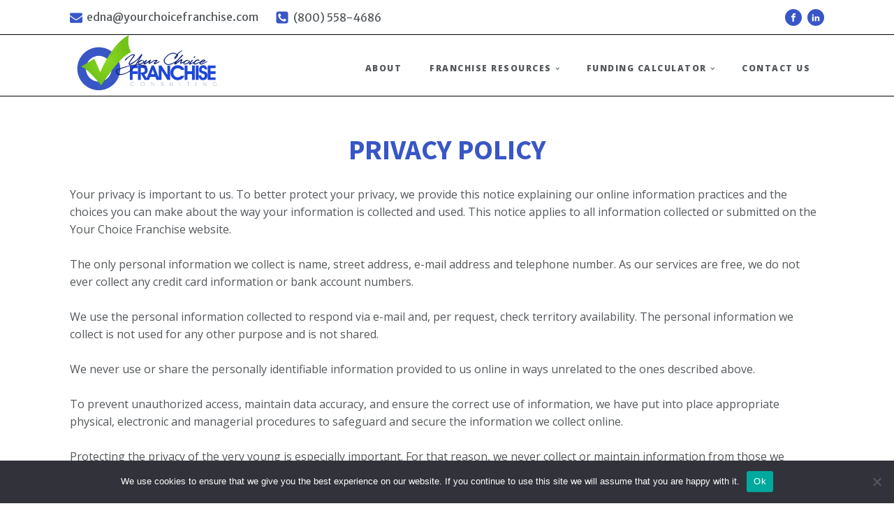

--- FILE ---
content_type: text/css
request_url: https://s30012.pcdn.co/wp-content/uploads/sites/122/oxygen/css/7.css?cache=1720794425&ver=6.8.3
body_size: 1119
content:
#section-81-7 > .ct-section-inner-wrap{padding-top:48px;padding-bottom:8px;align-items:center}#section-81-7{text-align:center}#section-19-7 > .ct-section-inner-wrap{padding-top:25px;padding-bottom:0;display:flex;flex-direction:row;flex-wrap:wrap;align-items:center;justify-content:center}#section-19-7{display:block}#section-19-7{text-align:center}@media (max-width:767px){#section-19-7 > .ct-section-inner-wrap{display:flex;flex-direction:column}#section-19-7{display:block}}#headline-83-7{color:#3856c6;font-weight:600;margin-bottom:15px;font-size:30px}#link_text-47-7{color:#54585b;font-size:16px;-webkit-font-smoothing:antialiased;-moz-osx-font-smoothing:grayscale;margin-right:24px;font-family:'Merriweather Sans'}#link_text-47-7:hover{text-decoration:underline}#text_block-49-7{color:#54585b;font-size:16px;font-weight:400;font-family:'Merriweather Sans';line-height:1.5;-webkit-font-smoothing:antialiased;-moz-osx-font-smoothing:grayscale}#link_text-23-7{color:#3856c6;font-weight:500}#link_text-24-7{color:#3856c6;font-weight:500}#link_text-110-7{color:#3856c6;font-weight:500}#text_block-25-7{width:100%;font-size:12px;margin-top:20px;font-weight:400;-webkit-font-smoothing:antialiased;-moz-osx-font-smoothing:grayscale;margin-bottom:23px;color:#3856c6}@media (max-width:767px){#text_block-25-7{max-width:280px}}@media (max-width:479px){#link-36-7{padding-bottom:18px;padding-top:18px}}#image-37-7{width:225px}@media (max-width:479px){#image-37-7{margin-top:2px;margin-bottom:0px;width:250px}}#fancy_icon-46-7{color:#3856c6}#fancy_icon-46-7>svg{width:18px;height:18px}#fancy_icon-46-7{margin-right:6px}#fancy_icon-48-7{color:#3856c6}#fancy_icon-48-7>svg{width:20px;height:20px}#fancy_icon-48-7{margin-right:6px}#_nav_menu-39-7 .oxy-nav-menu-hamburger-line{background-color:#54585b}@media (max-width:1120px){#_nav_menu-39-7 .oxy-nav-menu-list{display:none}#_nav_menu-39-7 .oxy-menu-toggle{display:initial}#_nav_menu-39-7.oxy-nav-menu.oxy-nav-menu-open .oxy-nav-menu-list{display:initial}}#_nav_menu-39-7.oxy-nav-menu.oxy-nav-menu-open{background-color:#30917f;margin-top:0 !important;margin-right:0 !important;margin-left:0 !important;margin-bottom:0 !important}#_nav_menu-39-7.oxy-nav-menu.oxy-nav-menu-open .menu-item a{color:#ffffff;padding-top:12px;padding-bottom:12px;padding-left:20px;padding-right:20px}#_nav_menu-39-7.oxy-nav-menu.oxy-nav-menu-open .menu-item a:hover{color:#dbcf39}#_nav_menu-39-7 .oxy-nav-menu-hamburger-wrap{width:24px;height:24px}#_nav_menu-39-7 .oxy-nav-menu-hamburger{width:24px;height:19px}#_nav_menu-39-7 .oxy-nav-menu-hamburger-line{height:3px;background-color:#30917f}#_nav_menu-39-7 .oxy-nav-menu-hamburger-wrap:hover .oxy-nav-menu-hamburger-line{background-color:#dbcf39}#_nav_menu-39-7.oxy-nav-menu-open .oxy-nav-menu-hamburger .oxy-nav-menu-hamburger-line:first-child{top:8px}#_nav_menu-39-7.oxy-nav-menu-open .oxy-nav-menu-hamburger .oxy-nav-menu-hamburger-line:last-child{top:-8px}#_nav_menu-39-7{margin-bottom:0px;margin-top:8px;border-top-color:#000000;border-bottom-color:#000000}#_nav_menu-39-7 .menu-item a{padding-top:20px;padding-left:20px;padding-right:20px;padding-bottom:20px;font-size:12px;color:#54585b;font-weight:800;letter-spacing:.125em;text-transform:uppercase}#_nav_menu-39-7.oxy-nav-menu:not(.oxy-nav-menu-open) .sub-menu{background-color:#3856c6}#_nav_menu-39-7.oxy-nav-menu:not(.oxy-nav-menu-open) .menu-item a{justify-content:flex-start}#_nav_menu-39-7.oxy-nav-menu:not(.oxy-nav-menu-open) .sub-menu .menu-item a{border:0;padding-top:20px;padding-bottom:20px;padding-top:15px;color:#ffffff}#_nav_menu-39-7.oxy-nav-menu:not(.oxy-nav-menu-open) .oxy-nav-menu-list .sub-menu .menu-item a:hover{padding-top:15px}#_nav_menu-39-7 .menu-item:focus-within a,#_nav_menu-39-7 .menu-item:hover a{padding-bottom:18px;border-bottom-width:2px;color:rgba(84,88,91,0.8)}#_nav_menu-39-7.oxy-nav-menu:not(.oxy-nav-menu-open) .menu-item a:hover{justify-content:flex-start}#_nav_menu-39-7.oxy-nav-menu:not(.oxy-nav-menu-open) .sub-menu .menu-item a:hover{border:0;padding-top:20px;padding-bottom:20px;color:rgba(255,255,255,0.85)}#shortcode-109-7{padding-top:0px;padding-bottom:0px}#_header-43-7 .oxy-nav-menu-open,#_header-43-7 .oxy-nav-menu:not(.oxy-nav-menu-open) .sub-menu{background-color:color(undefined)}#_header-43-7{background-color:color(undefined)}#_header_row-44-7 .oxy-nav-menu-open,#_header_row-44-7 .oxy-nav-menu:not(.oxy-nav-menu-open) .sub-menu{background-color:#ffffff}@media (max-width:767px){#_header_row-44-7{display:none}}.oxy-header.oxy-sticky-header-active > #_header_row-44-7.oxygen-show-in-sticky-only{display:block}#_header_row-44-7{border-bottom-color:#4f5262;padding-top:12px;padding-bottom:12px;background-color:#ffffff;margin-bottom:0px}@media (max-width:1120px){#_header_row-34-7 .oxy-header-container{flex-direction:column}#_header_row-34-7 .oxy-header-container > div{justify-content:center}}.oxy-header.oxy-sticky-header-active > #_header_row-34-7.oxygen-show-in-sticky-only{display:block}#_header_row-34-7{padding-bottom:0px;padding-top:0px;border-bottom-color:#000000;border-bottom-width:1px;border-top-width:1px;border-top-style:solid;border-top-color:#000000;border-bottom-style:solid}#_social_icons-52-7.oxy-social-icons{flex-direction:row;margin-right:-8px;margin-bottom:-8px}#_social_icons-52-7.oxy-social-icons a{font-size:24px;margin-right:8px;margin-bottom:8px;border-radius:50%;background-color:#3856c6}#_social_icons-52-7.oxy-social-icons a:hover{background-color:#7aca1d}#_social_icons-52-7.oxy-social-icons a svg{width:0.5em;height:0.5em;color:#ffffff}#_social_icons-52-7{transition-duration:0.5s;transition-timing-function:ease;transition-property:all}

--- FILE ---
content_type: text/css
request_url: https://s30012.pcdn.co/wp-content/uploads/sites/122/oxygen/css/22.css?cache=1720794417&ver=6.8.3
body_size: -22
content:
#section-2-22 > .ct-section-inner-wrap{padding-top:44px;padding-bottom:52px;align-items:center}#section-2-22{text-align:center}#headline-3-22{font-size:40px;color:#3856c6;margin-bottom:0px}#text_block-4-22{margin-top:20px;color:#54585b;text-align:left;margin-bottom:37px}#image-19-22{width:400px}

--- FILE ---
content_type: text/javascript
request_url: https://s30012.pcdn.co/wp-content/plugins/fba-franchise/assets/js/validate.min.js?ver=2.9.5
body_size: 2048
content:
/*
 * validate.js 1.3
 * Copyright (c) 2013 Rick Harrison, http://rickharrison.me
 * validate.js is open sourced under the MIT license.
 * Portions of validate.js are inspired by CodeIgniter.
 * http://rickharrison.github.com/validate.js
 */

(function(q,r,m){var s={required:"The %s field is required.",matches:"The %s field does not match the %s field.","default":"The %s field is still set to default, please change.",valid_email:"The %s field must contain a valid email address.",valid_emails:"The %s field must contain all valid email addresses.",min_length:"The %s field must be at least %s characters in length.",max_length:"The %s field must not exceed %s characters in length.",exact_length:"The %s field must be exactly %s characters in length.",greater_than:"The %s field must contain a number greater than %s.",less_than:"The %s field must contain a number less than %s.",alpha:"The %s field must only contain alphabetical characters.",alpha_numeric:"The %s field must only contain alpha-numeric characters.",alpha_dash:"The %s field must only contain alpha-numeric characters, underscores, and dashes.",numeric:"The %s field must contain only numbers.",integer:"The %s field must contain an integer.",decimal:"The %s field must contain a decimal number.",is_natural:"The %s field must contain only positive numbers.",is_natural_no_zero:"The %s field must contain a number greater than zero.",valid_ip:"The %s field must contain a valid IP.",valid_base64:"The %s field must contain a base64 string.",valid_credit_card:"The %s field must contain a valid credit card number.",is_file_type:"The %s field must contain only %s files.",valid_url:"The %s field must contain a valid URL."},t=function(a){},u=/^(.+?)\[(.+)\]$/,h=/^[0-9]+$/,v=/^\-?[0-9]+$/,k=/^\-?[0-9]*\.?[0-9]+$/,p=/^[a-zA-Z0-9.!#$%&amp;'*+\-\/=?\^_`{|}~\-]+@[a-zA-Z0-9\-]+(?:\.[a-zA-Z0-9\-]+)*$/,w=/^[a-z]+$/i,x=/^[a-z0-9]+$/i,y=/^[a-z0-9_\-]+$/i,z=/^[0-9]+$/i,A=/^[1-9][0-9]*$/i,B=/^((25[0-5]|2[0-4][0-9]|1[0-9]{2}|[0-9]{1,2})\.){3}(25[0-5]|2[0-4][0-9]|1[0-9]{2}|[0-9]{1,2})$/i,C=/[^a-zA-Z0-9\/\+=]/i,D=/^[\d\-\s]+$/,E=/^((http|https):\/\/(\w+:{0,1}\w*@)?(\S+)|)(:[0-9]+)?(\/|\/([\w#!:.?+=&%@!\-\/]))?$/,e=function(a,b,c){this.callback=c||t;this.errors=[];this.fields={};this.form=this._formByNameOrNode(a)||{};this.messages={};this.handlers={};a=0;for(c=b.length;a<c;a++){var d=b[a];if((d.name||d.names)&&d.rules)if(d.names)for(var l=0;l<d.names.length;l++)this._addField(d,d.names[l]);else this._addField(d,d.name)}var g=this.form.onsubmit;this.form.onsubmit=function(a){return function(b){try{return a._validateForm(b)&&(g===m||g())}catch(c){}}}(this)},n=function(a,b){var c;if(0<a.length&&("radio"===a[0].type||"checkbox"===a[0].type))for(c=0;c<a.length;c++){if(a[c].checked)return a[c][b]}else return a[b]};e.prototype.setMessage=function(a,b){this.messages[a]=b;return this};e.prototype.registerCallback=function(a,b){a&&("string"===typeof a&&b&&"function"===typeof b)&&(this.handlers[a]=b);return this};e.prototype._formByNameOrNode=function(a){return"object"===typeof a?a:r.forms[a]};e.prototype._addField=function(a,b){this.fields[b]={name:b,display:a.display||b,rules:a.rules,id:null,type:null,value:null,checked:null}};e.prototype._validateForm=function(a){this.errors=[];for(var b in this.fields)if(this.fields.hasOwnProperty(b)){var c=this.fields[b]||{},d=this.form[c.name];d&&d!==m&&(c.id=n(d,"id"),c.type=0<d.length?d[0].type:d.type,c.value=n(d,"value"),c.checked=n(d,"checked"),this._validateField(c))}"function"===typeof this.callback&&this.callback(this.errors,a);0<this.errors.length&&(a&&a.preventDefault?a.preventDefault():event&&(event.returnValue=!1));return!0};e.prototype._validateField=function(a){for(var b=a.rules.split("|"),c=a.rules.indexOf("required"),d=!a.value||""===a.value||a.value===m,l=0,g=b.length;l<g;l++){var f=b[l],e=null,h=!1,k=u.exec(f);if(-1!==c||-1!==f.indexOf("!callback_")||!d)if(k&&(f=k[1],e=k[2]),"!"===f.charAt(0)&&(f=f.substring(1,f.length)),"function"===typeof this._hooks[f]?this._hooks[f].apply(this,[a,e])||(h=!0):"callback_"===f.substring(0,9)&&(f=f.substring(9,f.length),"function"===typeof this.handlers[f]&&!1===this.handlers[f].apply(this,[a.value,e])&&(h=!0)),h){b=this.messages[f]||s[f];c="An error has occurred with the "+a.display+" field.";b&&(c=b.replace("%s",a.display),e&&(c=c.replace("%s",this.fields[e]?this.fields[e].display:e)));this.errors.push({id:a.id,name:a.name,message:c,rule:f});break}}};e.prototype._hooks={required:function(a){var b=a.value;return"checkbox"===a.type||"radio"===a.type?!0===a.checked:null!==b&&""!==b},"default":function(a,b){return a.value!==b},matches:function(a,b){var c=this.form[b];return c?a.value===c.value:!1},valid_email:function(a){return p.test(a.value)},valid_emails:function(a){a=a.value.split(",");for(var b=0;b<a.length;b++)if(!p.test(a[b]))return!1;return!0},min_length:function(a,b){return h.test(b)?a.value.length>=parseInt(b,10):!1},max_length:function(a,b){return h.test(b)?a.value.length<=parseInt(b,10):!1},exact_length:function(a,b){return h.test(b)?a.value.length===parseInt(b,10):!1},greater_than:function(a,b){return k.test(a.value)?parseFloat(a.value)>parseFloat(b):!1},less_than:function(a,b){return k.test(a.value)?parseFloat(a.value)<parseFloat(b):!1},alpha:function(a){return w.test(a.value)},alpha_numeric:function(a){return x.test(a.value)},alpha_dash:function(a){return y.test(a.value)},numeric:function(a){return h.test(a.value)},integer:function(a){return v.test(a.value)},decimal:function(a){return k.test(a.value)},is_natural:function(a){return z.test(a.value)},is_natural_no_zero:function(a){return A.test(a.value)},valid_ip:function(a){return B.test(a.value)},valid_base64:function(a){return C.test(a.value)},valid_url:function(a){return E.test(a.value)},valid_credit_card:function(a){if(!D.test(a.value))return!1;var b=0,c=0,d=!1;a=a.value.replace(/\D/g,"");for(var e=a.length-1;0<=e;e--)c=a.charAt(e),c=parseInt(c,10),d&&9<(c*=2)&&(c-=9),b+=c,d=!d;return 0===b%10},is_file_type:function(a,b){if("file"!==a.type)return!0;var c=a.value.substr(a.value.lastIndexOf(".")+1),d=b.split(","),e=!1,g=0,f=d.length;for(g;g<f;g++)c==d[g]&&(e=!0);return e}};q.FormValidator=e})(window,document);